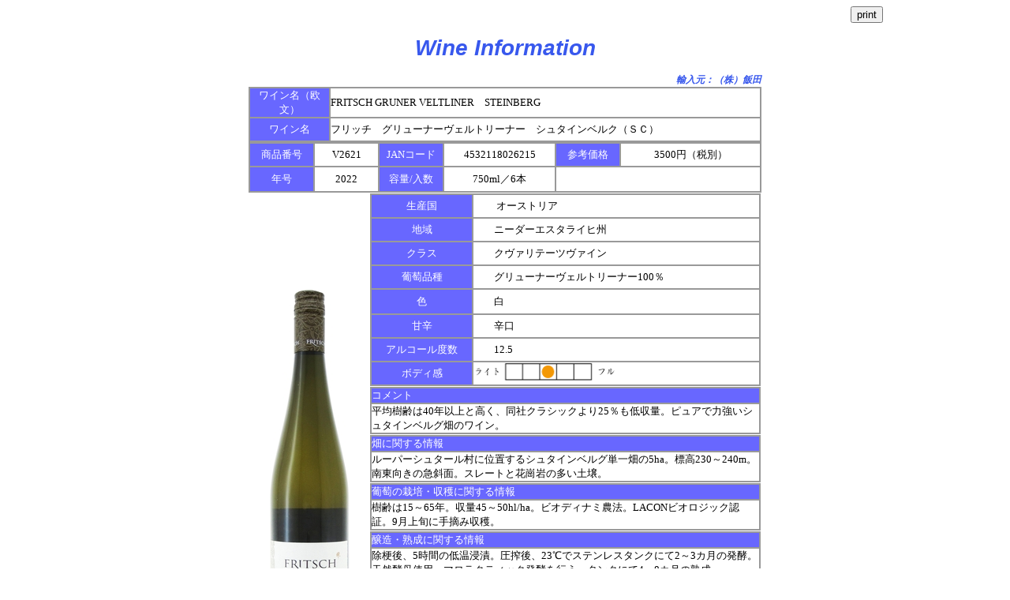

--- FILE ---
content_type: text/html
request_url: https://www.iidawine.com/asp/dtl_wine2.asp?Mcd=2621
body_size: 12642
content:
<!-- ↓↓プログラムエリア開始↓↓ -->

<!-- ↑↑プログラムエリア終了↑↑ -->
<head>
<!-- Google Tag Manager -->
<script>(function(w,d,s,l,i){w[l]=w[l]||[];w[l].push({'gtm.start':
new Date().getTime(),event:'gtm.js'});var f=d.getElementsByTagName(s)[0],
j=d.createElement(s),dl=l!='dataLayer'?'&l='+l:'';j.async=true;j.src=
'https://www.googletagmanager.com/gtm.js?id='+i+dl;f.parentNode.insertBefore(j,f);
})(window,document,'script','dataLayer','GTM-5RRZCPR');</script>
<!-- End Google Tag Manager -->

<meta http-equiv="Content-Type" content="text/html; charset=shift_jis" />
<link href="../image/top/favicon.ico" rel="icon" type="image/x-icon">
<link href="../image/top/apple-touch-icon-180x180.png" rel="apple-touch-icon" sizes="180x180">
<title>wine information</title>
<style type="text/css">
<!--
.style4 {color: #FFFFFF}
.style8 {
	font-size: 12px;
	font-style: italic;
	font-weight: bold;
	color: #2A00FF;
}
.style9 {
	font-family: Arial, Helvetica, sans-serif;
	font-size: 28px;
	font-weight: bold;
	font-style: italic;
	color: #3858ED;
}
.style10 {color: #3858ED}
-->
</style>
</head>
<body>
<form>
  <div align="center">
     　　　　　　　　　　　　　　　　　　　　　　　　　　　　　　　　　　　　　　　　　　　　　　　　　　　　　　　　　 
     <input name="button" type="button" onClick="javascript:window.print();" value="print">
  </div>
</form>
<table border="0" align="center" cellpadding="0" cellspacing="0">
  <tr>
    <td><p align="center"><span class="style9">Wine Information</span></p>
      <div align="right" class="style8"><span class="style10">輸入元：（株）飯田</span></div>
    </div></td>
  </tr>
  <tr>
    <td><table width="650" height="60" border="1" cellpadding="0" cellspacing="0" bordercolor="#999999">
      <tr>
        <td width="100" align="center" bgcolor="#6867FF"><font size="2"><span class="style4">ワイン名（欧文）</span></font></td>
        <td height="30"><font size="2">FRITSCH GRUNER VELTLINER　STEINBERG<BR>
        </font></td>
      </tr>
      <tr>
        <td width="100" align="center" bgcolor="#6867FF"><font size="2"><span class="style4">ワイン名</span></font></td>
        <td height="30"><font size="2">フリッチ　グリューナーヴェルトリーナー　シュタインベルク（ＳＣ）<BR>
        </font></td>
      </tr>
    </table></td>
  </tr>
  <tr>
    <td><table width="650" height="62" border="1" cellpadding="0" cellspacing="0" bordercolor="#999999">
      <tr>
        <td width="80" align="center" bgcolor="#6867FF"><font size="2"><span class="style4">商品番号</span></font></td>
        <td width="80" align="center"><font size="2">V2621<BR>
        </font></td>
        <td width="80" align="center" bgcolor="#6867FF"><font size="2"><span class="style4">JANコード</span></font></td>
        <td width="140"><div align="center"><font size="2">4532118026215<BR>
        </font></div></td>
        <td width="80" align="center" bgcolor="#6867FF"><font size="2"><span class="style4">参考価格</span></font></td>
        <td height="30" align="center"><font size="2">3500円（税別）</font></td>
      </tr>
      <tr>
        <td width="80" align="center" bgcolor="#6867FF"><font size="2"><span class="style4">年号</span></font></td>
        <td width="80" align="center"><font size="2">2022<BR>
        </font></td>
        <td width="80" align="center" bgcolor="#6867FF"><font size="2"><span class="style4">容量/入数</span></font></td>
        <td width="140"><div align="center"><font size="2">750ml／6本<BR>
        </font></div></td>
        <td height="30" colspan="2" align="center"><font size="2"><img src="../image/sozai/syuubai0.gif" width="98" height="30"></font></td>
        </tr>
    </table></td>
  </tr>
  <tr>
    <td><table width="650" border="0" cellspacing="1" cellpadding="0">
      <tr>
        <td width="165" rowspan="6" bordercolor="#E4E4E4"><div align="center"><img src="photo/2621.jpg"></div></td>
        <td><table width="495" height="210" border="1" cellpadding="0" cellspacing="0" bordercolor="#999999">
          <tr>
            <td width="114" align="center" bgcolor="#6867FF"><div align="center"><font size="2"><span class="style4">生産国</span></font></div></td>
            <td width="325" height="30"><font size="2"> 　　 オーストリア</font></td>
          </tr>
          <tr>
            <td width="114" align="center" bgcolor="#6867FF"><div align="center"><font size="2"><span class="style4">地域</span></font></div></td>
            <td height="30"><font size="2">　　ニーダーエスタライヒ州</font></td>
          </tr>
          <tr>
            <td width="114" align="center" bgcolor="#6867FF"><div align="center"><font size="2"><span class="style4">クラス</span></font></div></td>
            <td height="30"><font size="2">　　クヴァリテーツヴァイン</font></td>
          </tr>
          <tr>
            <td width="114" align="center" bgcolor="#6867FF"><div align="center"><font size="2"><span class="style4">葡萄品種</span></font></div></td>
            <td height="30"><font size="2">　　グリューナーヴェルトリーナー100％</font></td>
          </tr>
          <tr>
            <td width="114" height="32" align="center" bgcolor="#6867FF"><div align="center"><font size="2"><span class="style4">色</span></font></div></td>
            <td height="30"><font size="2">　　白</font></td>
          </tr>
          <tr>
            <td width="114" height="22" align="center" bgcolor="#6867FF"><div align="center"><font size="2"><span class="style4">甘辛</span></font></div></td>
            <td height="30"><font size="2">　　辛口</font></td>
          </tr>
          <tr>
            <td width="114" height="22" align="center" bgcolor="#6867FF"><div align="center"><font size="2"><span class="style4">アルコール度数</span></font></div></td>
            <td height="30"><font size="2">　　12.5</font></td>
          </tr>
          <tr>
            <td width="114" height="20" align="center" bgcolor="#6867FF"><div align="center"><font size="2"><span class="style4">ボディ感</span></font></div></td>
            <td height="30"><div align="left"><font size="2"><img src="../image/icon/3.gif" width="180" height="22">　　</font></div></td>
          </tr>
        </table></td>
      </tr>
      <tr>
        <td><table width="495" border="1" cellpadding="0" cellspacing="0" bordercolor="#999999">
          <tr>
            <td bgcolor="#6867FF"><div align="left" class="style4"><font size="2">コメント</font></div>
            </td>
            </tr>
          <tr>
            <td><font size="2">平均樹齢は40年以上と高く、同社クラシックより25％も低収量。ピュアで力強いシュタインベルグ畑のワイン。<BR>
            </font></td>
          </tr>
        </table></td>
      </tr>
      <tr>
        <td><table width="495" border="1" cellpadding="0" cellspacing="0" bordercolor="#999999">
          <tr>
            <td bgcolor="#6867FF"><font size="2"><span class="style4">畑に関する情報</span></font></td>
          </tr>
          <tr>
            <td><font size="2">ルーパーシュタール村に位置するシュタインベルグ単一畑の5ha。標高230～240m。南東向きの急斜面。スレートと花崗岩の多い土壌。<BR>
            </font></td>
          </tr>
        </table></td>
      </tr>
      <tr>
        <td><table width="495" border="1" cellpadding="0" cellspacing="0" bordercolor="#999999">
          <tr>
            <td bgcolor="#6867FF"><font size="2"><span class="style4">葡萄の栽培・収穫に関する情報</span></font></td>
          </tr>
          <tr>
            <td><font size="2">樹齢は15～65年。収量45～50hl/ha。ビオディナミ農法。LACONビオロジック認証。9月上旬に手摘み収穫。<BR>
            </font></td>
          </tr>
        </table></td>
      </tr>
      <tr>
        <td><table width="495" border="1" cellpadding="0" cellspacing="0" bordercolor="#999999">
          <tr>
            <td bgcolor="#6867FF"><font size="2"><span class="style4">醸造・熟成に関する情報</span></font></td>
          </tr>
          <tr>
            <td><font size="2">除梗後、5時間の低温浸漬。圧搾後、23℃でステンレスタンクにて2～3カ月の発酵。天然酵母使用。マロラクティック発酵を行う。タンクにて4～8カ月の熟成。<BR>
            </font></td>
          </tr>
        </table></td>
      </tr>
      <tr>
        <td><table width="495" border="1" cellpadding="0" cellspacing="0" bordercolor="#999999">
          <tr>
            <td bgcolor="#6867FF"><font size="2"><span class="style4">受賞履歴</span></font></td>
          </tr>
          <tr>
            <td>
              <table width="420" border="0" cellspacing="2" cellpadding="0">

                <tr>
                  <td width="60" valign="top"><font size="2">2017<BR>
                  </font></td>
                  <td width="360" valign="top"><font size="2">アラカルト 2018 93pt   (  夏号号 )<BR>
                  </font></td>
                </tr>

                <tr>
                  <td width="60" valign="top"><font size="2">2017<BR>
                  </font></td>
                  <td width="360" valign="top"><font size="2">アラカルト 2018 93pt<BR>
                  </font></td>
                </tr>

                <tr>
                  <td width="60" valign="top"><font size="2">2018<BR>
                  </font></td>
                  <td width="360" valign="top"><font size="2">ファルスタッフ  92pt   ( 2019/06  )<BR>
                  </font></td>
                </tr>

                <tr>
                  <td width="60" valign="top"><font size="2">2018<BR>
                  </font></td>
                  <td width="360" valign="top"><font size="2">アラカルト 2020 92pt<BR>
                  </font></td>
                </tr>

                <tr>
                  <td width="60" valign="top"><font size="2">2019<BR>
                  </font></td>
                  <td width="360" valign="top"><font size="2">アラカルト 2021 93pt<BR>
                  </font></td>
                </tr>

                <tr>
                  <td width="60" valign="top"><font size="2">2019<BR>
                  </font></td>
                  <td width="360" valign="top"><font size="2">ファルスタッフ  93pt   ( 2020/07  )<BR>
                  </font></td>
                </tr>

                <tr>
                  <td width="60" valign="top"><font size="2">2020<BR>
                  </font></td>
                  <td width="360" valign="top"><font size="2">ファルスタッフ  92pt   ( 2021/08  )<BR>
                  </font></td>
                </tr>

                <tr>
                  <td width="60" valign="top"><font size="2">2020<BR>
                  </font></td>
                  <td width="360" valign="top"><font size="2">アラカルト 2022 93pt<BR>
                  </font></td>
                </tr>

                <tr>
                  <td width="60" valign="top"><font size="2">2021<BR>
                  </font></td>
                  <td width="360" valign="top"><font size="2">ファルスタッフ  92pt   ( 2022/06  )<BR>
                  </font></td>
                </tr>

              </table></td>
          </tr>
        </table></td>
      </tr>
    </table></td>
  </tr>
  <tr>
    <td><table width="650" border="1" cellpadding="0" cellspacing="0" bordercolor="#999999" bgcolor="#FFFFFF">
      <tr>
        <td width="100" bgcolor="#6867FF"><div align="center" class="style4"><font size="2">ワイナリー情報</font></div></td>
        <td width="300"><font size="2">フリッチ<BR>
        </font></td>
        <td><font size="2"><a href="http://www.fritsch.cc/">http://www.fritsch.cc/</a><br>
        </font></td>
      </tr>
      <tr>
        <td colspan="3"><font size="2">フリッチは、ウィーンから60kmほど西のブドウ栽培地域、ニーダーエスタライヒ州のヴァーグラムに位置します。オーナーは2代目のカール・フリッチ。創業は1960年代で、彼の両親によってワイン造りが始められました。1999年より完全に世代交代しカールがワイナリーを引継ぎました。フリッチが生産するワインの中で一番力を入れているのが、オーストリア固有品種のグリューナーヴェルトリーナー。所有する25haのブドウ畑全体の28%も占めて、国内外で高い評価を得ています。2016年に、オーストリア国内最大のアワード、グルメ雑誌A・LA・CARTEの「グルメ・トロフィー」も受賞しています。<BR>
        </font></td>
        </tr>
    </table></td>
  </tr>
</table>
<table width="650" border="0" align="center" cellpadding="0" cellspacing="0" bgcolor="#FFFFFF">
  <tr>
    <td><div align="right">　https://www.iidawine.com/</div></td>
  </tr>
</table>
</body>
</html>


--- FILE ---
content_type: application/javascript
request_url: https://in.treasuredata.com/js/v3/global_id?callback=TreasureJSONPCallback1
body_size: 124
content:
typeof TreasureJSONPCallback1 === 'function' && TreasureJSONPCallback1({"global_id":"57ee29da-86d0-4046-8987-14efc23c892b"});